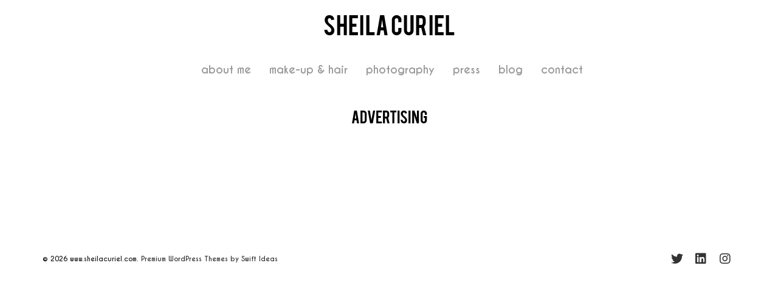

--- FILE ---
content_type: text/css
request_url: https://www.sheilacuriel.com/wp-content/uploads/redux/custom-fonts/fonts.css?ver=1768783686
body_size: 239
content:
@font-face {font-family:'BEBAS___';src:url('//www.sheilacuriel.com/wp-content/uploads/redux/custom-fonts/custom/BEBAS___/Bebas___.eot?#iefix') format('embedded-opentype'), url('//www.sheilacuriel.com/wp-content/uploads/redux/custom-fonts/custom/BEBAS___/Bebas___.woff') format('woff'), url('//www.sheilacuriel.com/wp-content/uploads/redux/custom-fonts/custom/BEBAS___/Bebas___.ttf') format('truetype'), url('//www.sheilacuriel.com/wp-content/uploads/redux/custom-fonts/custom/BEBAS___/Bebas___.svg#svgBEBAS___') format('svg');font-weight: normal;font-style: normal;}@font-face {font-family:'Caviar-dreams-bold';src:url('//www.sheilacuriel.com/wp-content/uploads/redux/custom-fonts/custom/Caviar-dreams-bold/Caviar-dreams-bold-1.eot?#iefix') format('embedded-opentype'), url('//www.sheilacuriel.com/wp-content/uploads/redux/custom-fonts/custom/Caviar-dreams-bold/Caviar-dreams-bold-1.woff') format('woff'), url('//www.sheilacuriel.com/wp-content/uploads/redux/custom-fonts/custom/Caviar-dreams-bold/Caviar-dreams-bold-1.ttf') format('truetype'), url('//www.sheilacuriel.com/wp-content/uploads/redux/custom-fonts/custom/Caviar-dreams-bold/Caviar-dreams-bold-1.svg#svgCaviar-dreams-bold') format('svg');font-weight: normal;font-style: normal;}@font-face {font-family:'Caviar Dreams Bold';src:url('//www.sheilacuriel.com/wp-content/uploads/redux/custom-fonts/custom/Caviar Dreams Bold/Caviar-dreams-bold.eot?#iefix') format('embedded-opentype'), url('//www.sheilacuriel.com/wp-content/uploads/redux/custom-fonts/custom/Caviar Dreams Bold/Caviar-dreams-bold.woff') format('woff'), url('//www.sheilacuriel.com/wp-content/uploads/redux/custom-fonts/custom/Caviar Dreams Bold/Caviar-dreams-bold.ttf') format('truetype'), url('//www.sheilacuriel.com/wp-content/uploads/redux/custom-fonts/custom/Caviar Dreams Bold/Caviar-dreams-bold.svg#svgCaviar Dreams Bold') format('svg');font-weight: normal;font-style: normal;}@font-face {font-family:'Bebas___';src:url('//www.sheilacuriel.com/wp-content/uploads/redux/custom-fonts/custom/Bebas___/Bebas___-1.eot?#iefix') format('embedded-opentype'), url('//www.sheilacuriel.com/wp-content/uploads/redux/custom-fonts/custom/Bebas___/Bebas___-1.woff') format('woff'), url('//www.sheilacuriel.com/wp-content/uploads/redux/custom-fonts/custom/Bebas___/Bebas___-1.ttf') format('truetype'), url('//www.sheilacuriel.com/wp-content/uploads/redux/custom-fonts/custom/Bebas___/Bebas___-1.svg#svgBebas___') format('svg');font-weight: normal;font-style: normal;}